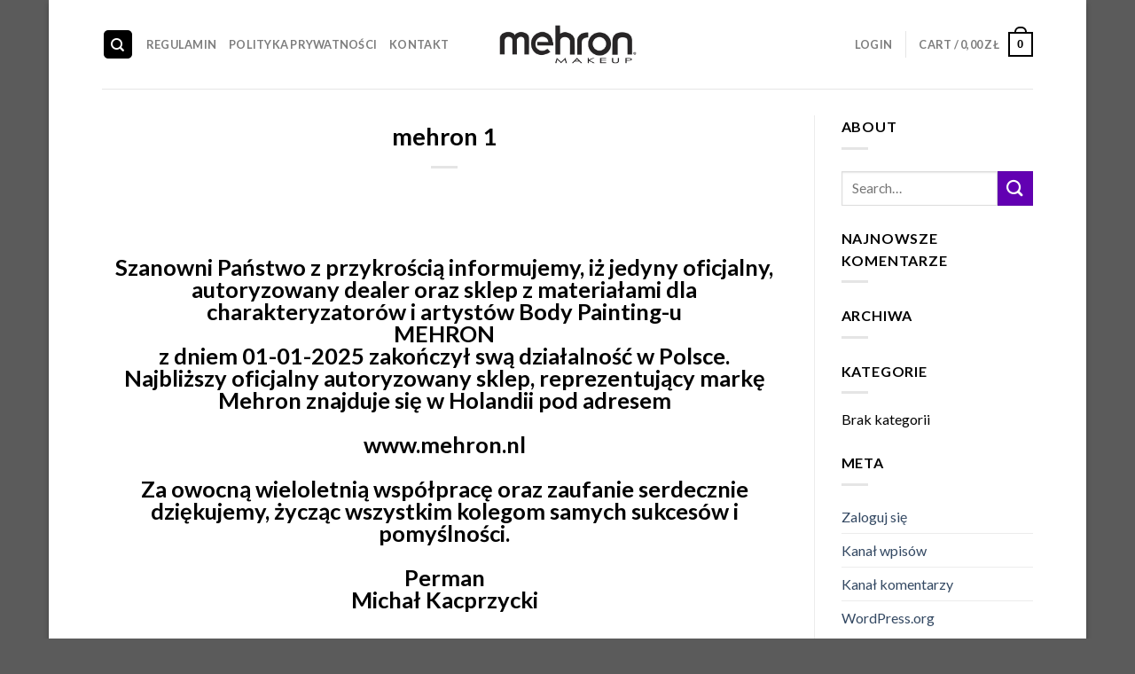

--- FILE ---
content_type: text/css
request_url: https://mehron.pl/wp-content/cache/autoptimize/css/autoptimize_single_ad32aa35da99afd38df31f2017f3a3d1.css
body_size: -186
content:
.elementor-2538 .elementor-element.elementor-element-a6a629a{text-align:center}